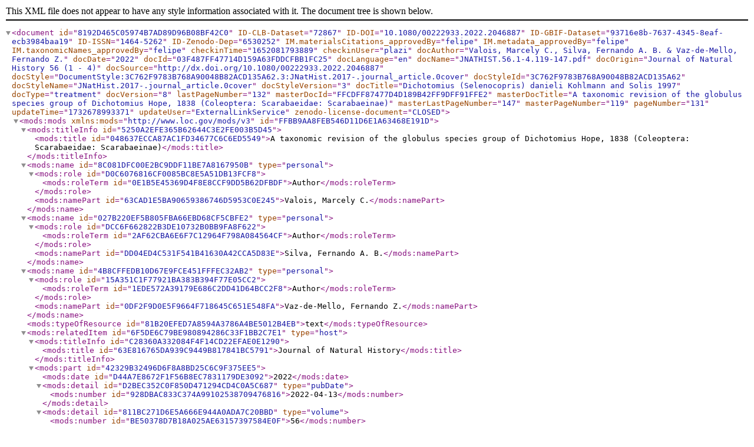

--- FILE ---
content_type: text/xml;charset=UTF-8
request_url: https://treatment.plazi.org/GgServer/xml/03F487FF47714D159A63FDDCFBB1FC25
body_size: 33768
content:
<document id="8192D465C05974B7AD89D96B08BF42C0" ID-CLB-Dataset="72867" ID-DOI="10.1080/00222933.2022.2046887" ID-GBIF-Dataset="93716e8b-7637-4345-8eaf-ecb3984baa19" ID-ISSN="1464-5262" ID-Zenodo-Dep="6530252" IM.materialsCitations_approvedBy="felipe" IM.metadata_approvedBy="felipe" IM.taxonomicNames_approvedBy="felipe" checkinTime="1652081793889" checkinUser="plazi" docAuthor="Valois, Marcely C., Silva, Fernando A. B. &amp; Vaz-de-Mello, Fernando Z." docDate="2022" docId="03F487FF47714D159A63FDDCFBB1FC25" docLanguage="en" docName="JNATHIST.56.1-4.119-147.pdf" docOrigin="Journal of Natural History 56 (1 - 4)" docSource="http://dx.doi.org/10.1080/00222933.2022.2046887" docStyle="DocumentStyle:3C762F9783B768A90048B82ACD135A62.3:JNatHist.2017-.journal_article.0cover" docStyleId="3C762F9783B768A90048B82ACD135A62" docStyleName="JNatHist.2017-.journal_article.0cover" docStyleVersion="3" docTitle="Dichotomius (Selenocopris) danieli Kohlmann and Solis 1997" docType="treatment" docVersion="8" lastPageNumber="132" masterDocId="FFCDFF87477D4D189B42FF9DFF91FFE2" masterDocTitle="A taxonomic revision of the globulus species group of Dichotomius Hope, 1838 (Coleoptera: Scarabaeidae: Scarabaeinae)" masterLastPageNumber="147" masterPageNumber="119" pageNumber="131" updateTime="1732678993371" updateUser="ExternalLinkService" zenodo-license-document="CLOSED">
<mods:mods id="FFBB9AA8FEB546D11D6E1A63468E191D" xmlns:mods="http://www.loc.gov/mods/v3">
<mods:titleInfo id="5250A2EFE365B62644C3E2FE003B5D45">
<mods:title id="048637ECCA87AC1FD34677C6C6ED5549">A taxonomic revision of the globulus species group of Dichotomius Hope, 1838 (Coleoptera: Scarabaeidae: Scarabaeinae)</mods:title>
</mods:titleInfo>
<mods:name id="8C081DFC00E2BC9DDF11BE7A8167950B" type="personal">
<mods:role id="D0C6076816CF0085BC8E5A51DB13FCF8">
<mods:roleTerm id="0E1B5E45369D4F8E8CCF9DD5B62DFBDF">Author</mods:roleTerm>
</mods:role>
<mods:namePart id="63CAD1E5BA90659386746D5953C0E245">Valois, Marcely C.</mods:namePart>
</mods:name>
<mods:name id="027B220EF5B805FBA66EBD68CF5CBFE2" type="personal">
<mods:role id="DCC6F662822B3DE10732B0BB9FA8F622">
<mods:roleTerm id="2AF62CBA6E6F7C12964F798A084564CF">Author</mods:roleTerm>
</mods:role>
<mods:namePart id="DD04ED4C531F541B41630A42CCA5D83E">Silva, Fernando A. B.</mods:namePart>
</mods:name>
<mods:name id="4B8CFFEDB10D67E9FCE451FFFEC32AB2" type="personal">
<mods:role id="15A351C1F77921BA383B394F77E05CC2">
<mods:roleTerm id="1EDE572A39179E686C2DD41D64BCC2F8">Author</mods:roleTerm>
</mods:role>
<mods:namePart id="0DF2F9D0E5F9664F718645C651E548FA">Vaz-de-Mello, Fernando Z.</mods:namePart>
</mods:name>
<mods:typeOfResource id="81B20EFED7A8594A3786A4BE5012B4EB">text</mods:typeOfResource>
<mods:relatedItem id="6F5DE6C79BE980894286C33F1BB2C7E1" type="host">
<mods:titleInfo id="C28360A332084F4F14CD22EFAE0E1290">
<mods:title id="63E816765DA939C9449B817841BC5791">Journal of Natural History</mods:title>
</mods:titleInfo>
<mods:part id="42329B32496D6F8A8BD25C6C9F375EE5">
<mods:date id="D44A7E8672F1F56B8EC7831179DE3092">2022</mods:date>
<mods:detail id="D2BEC352C0F850D471294CD4C0A5C687" type="pubDate">
<mods:number id="928DBAC833C374A99102538709476816">2022-04-13</mods:number>
</mods:detail>
<mods:detail id="811BC271D6E5A666E944A0ADA7C20BBD" type="volume">
<mods:number id="BE50378D7B18A025AE63157397584E0F">56</mods:number>
</mods:detail>
<mods:detail id="B7110E7845E94A93B0E975221581C6E4" type="issue">
<mods:number id="EF93E10654350816F31AE213B26FC833">1 - 4</mods:number>
</mods:detail>
<mods:extent id="E23EF31083CCB0A9A7F7CD8EA60DDC3D" unit="page">
<mods:start id="F51EA09DF7C20C208348530C6BB3AADC">119</mods:start>
<mods:end id="0D1CE55C1232CEF6DB80B7C401E44829">147</mods:end>
</mods:extent>
</mods:part>
</mods:relatedItem>
<mods:location id="3374315E6D8ADBC29F994F7EAECC50D0">
<mods:url id="17298B44D699D1F08C3A581DD56CA2BA">http://dx.doi.org/10.1080/00222933.2022.2046887</mods:url>
</mods:location>
<mods:classification id="F166145967F7C0755CC9754E3A8DF2EB">journal article</mods:classification>
<mods:identifier id="79195F3BAE8B297FEE41564D13FAFBB7" type="CLB-Dataset">72867</mods:identifier>
<mods:identifier id="1F2AAE152E3A62686AE7B7BF5F9880B1" type="DOI">10.1080/00222933.2022.2046887</mods:identifier>
<mods:identifier id="C2211990B506C16D9F2E63F84B50EFF8" type="GBIF-Dataset">93716e8b-7637-4345-8eaf-ecb3984baa19</mods:identifier>
<mods:identifier id="6518D5F9AA2FF8E589790C47E9F4FABD" type="ISSN">1464-5262</mods:identifier>
<mods:identifier id="3B55483DEE1575FF0F7FD60B0C87192D" type="Zenodo-Dep">6530252</mods:identifier>
</mods:mods>
<treatment id="03F487FF47714D159A63FDDCFBB1FC25" ID-DOI="http://doi.org/10.5281/zenodo.6645860" ID-GBIF-Taxon="195913546" ID-Zenodo-Dep="6645860" LSID="urn:lsid:plazi:treatment:03F487FF47714D159A63FDDCFBB1FC25" httpUri="http://treatment.plazi.org/id/03F487FF47714D159A63FDDCFBB1FC25" lastPageId="13" lastPageNumber="132" pageId="12" pageNumber="131" scope_family="Scarabaeidae" scope_order="Coleoptera" scope_subFamily="Scarabaeinae">
<subSubSection id="C347656247714D149A63FDDCFB93FDB9" box="[289,1026,577,603]" pageId="12" pageNumber="131" type="nomenclature">
<paragraph id="8BE236E947714D149A63FDDCFB93FDB9" blockId="12.[289,1026,577,603]" box="[289,1026,577,603]" pageId="12" pageNumber="131">
<heading id="D0AA818547714D149A63FDDCFB93FDB9" box="[289,1026,577,603]" centered="true" fontSize="11" level="2" pageId="12" pageNumber="131" reason="5">
<taxonomicName id="4C5D4D6A47714D149A63FDDCFB93FDB9" ID-CoL="35NBH" authority="Kohlmann and Solis, 1997" authorityName="Kohlmann and Solis" authorityYear="1997" box="[289,1026,577,603]" class="Insecta" family="Scarabaeidae" genus="Dichotomius" kingdom="Animalia" order="Coleoptera" pageId="12" pageNumber="131" phylum="Arthropoda" rank="species" species="danieli" subGenus="Selenocopris">
<emphasis id="B929EAFB47714D149A63FDDCFD58FDB9" bold="true" box="[289,713,577,603]" italics="true" pageId="12" pageNumber="131">Dichotomius (Selenocopris) danieli</emphasis>
<bibRefCitation id="EFCC4B1847714D149993FDDCFB93FDB9" author="Kohlmann B &amp; Solis A" box="[721,1026,577,603]" pageId="12" pageNumber="131" pagination="343 - 382" refId="ref14937" refString="Kohlmann B, Solis A. 1997. El genero Dichotomius en Costa Rica. Giorn. Ital. Entomol. 8: 343 - 382." type="journal article" year="1997">Kohlmann and Solís, 1997</bibRefCitation>
</taxonomicName>
</heading>
</paragraph>
</subSubSection>
<subSubSection id="C347656247714D14996AFD1DFD6AFD78" box="[552,763,640,666]" pageId="12" pageNumber="131" type="description">
<paragraph id="8BE236E947714D14996AFD1DFD6AFD78" blockId="12.[552,763,640,666]" box="[552,763,640,666]" pageId="12" pageNumber="131">
(
<figureCitation id="13662A6C47714D149972FD1DFD0DFD78" box="[560,668,640,666]" captionStart="Figure 2" captionStartId="5.[160,225,1505,1528]" captionTargetBox="[169,1149,142,1472]" captionTargetId="figure-3@5.[163,1153,142,1473]" captionTargetPageId="5" captionText="Figure 2. Holotypes. Dichotomius danieli, male: (a,b) Dorsal and ventral views; (c) labels; (d–f) tegmen in dorsal, ventral and lateral views; D. favi, male: (g,h) dorsal and ventral views; (i) labels; (j–l) tegmen in dorsal, ventral and lateral views. D. rodrigoi, male: (m,n) dorsal and ventral views; (o) labels; (p–r) tegmen in dorsal, ventral view and lateral views. Lectotype D. globulus, male: (s,t) dorsal and ventral views; (u) labels." figureDoi="http://doi.org/10.5281/zenodo.6530256" httpUri="https://zenodo.org/record/6530256/files/figure.png" pageId="12" pageNumber="131">Figures 2</figureCitation>
(a–f), 6))
</paragraph>
</subSubSection>
<subSubSection id="C347656247714D149B97FD28FC6AFD12" pageId="12" pageNumber="131" type="reference_group">
<paragraph id="8BE236E947714D149B97FD28FC6AFD12" blockId="12.[213,1134,693,752]" pageId="12" pageNumber="131">
<treatmentCitationGroup id="AB4D11C747714D149B97FD28FC6AFD12" pageId="12" pageNumber="131">
<treatmentCitation id="0AFC10F847714D149B97FD28FC9DFD2C" author="Kohlmann B &amp; Solis A" box="[213,780,693,718]" page="345" pageId="12" pageNumber="131" year="1997">
<taxonomicName id="4C5D4D6A47714D149B97FD28FC9DFD2C" ID-CoL="35NBH" authority="Kohlmann and Solis 1997: 345" authorityName="Kohlmann and Solis" authorityPageNumber="345" authorityYear="1997" box="[213,780,693,718]" class="Insecta" family="Scarabaeidae" genus="Dichotomius" kingdom="Animalia" order="Coleoptera" pageId="12" pageNumber="131" phylum="Arthropoda" rank="species" species="danieli">
<emphasis id="B929EAFB47714D149B97FD28FE3EFD2C" box="[213,431,693,718]" italics="true" pageId="12" pageNumber="131">Dichotomius danieli</emphasis>
<bibRefCitation id="EFCC4B1847714D149AF4FD28FC9DFD2C" author="Kohlmann B &amp; Solis A" box="[438,780,693,718]" pageId="12" pageNumber="131" pagination="343 - 382" refId="ref14937" refString="Kohlmann B, Solis A. 1997. El genero Dichotomius en Costa Rica. Giorn. Ital. Entomol. 8: 343 - 382." type="journal article" year="1997">Kohlmann and Solís 1997: 345</bibRefCitation>
</taxonomicName>
</treatmentCitation>
, 362; 
<treatmentCitation id="0AFC10F847714D14980EFD28FC6EFD2C" author="Krajcik M" box="[844,1023,693,718]" page="53" pageId="12" pageNumber="131" year="2006">
<bibRefCitation id="EFCC4B1847714D14980EFD28FC6EFD2C" author="Krajcik M" box="[844,1023,693,718]" pageId="12" pageNumber="131" pagination="1 - 189" refId="ref14964" refString="Krajcik M. 2006. Checklist of Scarabaeoidea of the World. 1. Scarabaeinae. Animma. X. Supplement 3: 1 - 189." type="journal article" year="2006">Krajcik 2006: 53</bibRefCitation>
</treatmentCitation>
; 
<treatmentCitation id="0AFC10F847714D149F4BFD28FBFBFD2C" author="Krajcik M" box="[1033,1130,693,718]" page="91" pageId="12" pageNumber="131" year="2012">
<bibRefCitation id="EFCC4B1847714D149F4BFD28FBFBFD2C" author="Krajcik M" box="[1033,1130,693,718]" pageId="12" pageNumber="131" pagination="278" refId="ref14991" refString="Krajcik M. 2012. Checklist of the World Scarabaeoidea. Anima. X Supplement 5: 278." type="journal article" year="2012">2012: 91</bibRefCitation>
</treatmentCitation>
; 
<treatmentCitation id="0AFC10F847714D149A6BFD4AFDF3FD12" author="Solis A &amp; Kohlmann B" box="[297,610,727,752]" page="6" pageId="12" pageNumber="131" year="2012">
<bibRefCitation id="EFCC4B1847714D149A6BFD4AFDF3FD12" author="Solis A &amp; Kohlmann B" box="[297,610,727,752]" pageId="12" pageNumber="131" pagination="1 - 32" refId="ref15591" refString="Solis A, Kohlmann B. 2012. Checklist and distribution atlas of the Scarabaeinae (Coleoptera: Scarabaeidae) of Costa Rica. Zootaxa. 3482 (1): 1 - 32." type="journal article" year="2012">Solís and Kohlmann 2012: 6</bibRefCitation>
</treatmentCitation>
; 
<treatmentCitation id="0AFC10F847714D14992CFD4AFC69FD12" author="Vaz-de-Mello FZ &amp; Nunes RV" box="[622,1016,727,752]" page="299" pageId="12" pageNumber="131" year="2016">
<bibRefCitation id="EFCC4B1847714D14992CFD4AFC69FD12" author="Vaz-de-Mello FZ &amp; Nunes RV" box="[622,1016,727,752]" pageId="12" pageNumber="131" pagination="294 - 300" refId="ref15886" refString="Vaz-de-Mello FZ, Nunes RV. 2016. New species, redescription and taxonomic notes in the Dichotomius (Selenocopris) batesi (Harold) species-group (Coleoptera: Scarabaeidae: Scarabaeinae). Zootaxa. 4139 (2): 294 - 300." type="journal article" year="2016">Vaz-de-Mello and Nunes 2016: 299</bibRefCitation>
</treatmentCitation>
.
</treatmentCitationGroup>
</paragraph>
</subSubSection>
<subSubSection id="C347656247714D149BE2FC83FDAAFB92" pageId="12" pageNumber="131" type="diagnosis">
<paragraph id="8BE236E947714D149BE2FC83FE85FCDA" blockId="12.[160,1156,798,1136]" box="[160,276,798,824]" pageId="12" pageNumber="131">
<emphasis id="B929EAFB47714D149BE2FC83FE85FCDA" bold="true" box="[160,276,798,824]" italics="true" pageId="12" pageNumber="131">Diagnosis</emphasis>
</paragraph>
<paragraph id="8BE236E947714D149BE2FCDFFDAAFB92" blockId="12.[160,1156,798,1136]" pageId="12" pageNumber="131">
<emphasis id="B929EAFB47714D149BE2FCDFFD91FCB9" box="[160,512,834,859]" italics="true" pageId="12" pageNumber="131">
<taxonomicName id="4C5D4D6A47714D149BE2FCDFFEECFCB9" authorityName="Kohlmann and Solis" authorityYear="1997" box="[160,381,834,859]" class="Insecta" family="Scarabaeidae" genus="Dichotomius" kingdom="Animalia" order="Coleoptera" pageId="12" pageNumber="131" phylum="Arthropoda" rank="species" species="danieli">Dichotomius danieli</taxonomicName>
, 
<taxonomicName id="4C5D4D6A47714D149AC9FCDFFD91FCB9" authorityName="Kohlmann and Solis" authorityYear="1997" box="[395,512,834,859]" class="Insecta" family="Scarabaeidae" genus="Dichotomius" kingdom="Animalia" order="Coleoptera" pageId="12" pageNumber="131" phylum="Arthropoda" rank="species" species="rodrigoi">D. rodrigoi</taxonomicName>
</emphasis>
and 
<taxonomicName id="4C5D4D6A47714D14997DFCDFFD16FCB9" authorityName="Kohlmann and Solis" authorityYear="1997" box="[575,647,834,859]" class="Insecta" family="Scarabaeidae" genus="Dichotomius" kingdom="Animalia" order="Coleoptera" pageId="12" pageNumber="131" phylum="Arthropoda" rank="species" species="favi">
<emphasis id="B929EAFB47714D14997DFCDFFD16FCB9" box="[575,647,834,859]" italics="true" pageId="12" pageNumber="131">D. favi</emphasis>
</taxonomicName>
are the only known species of the 
<taxonomicName id="4C5D4D6A47714D149F65FCDFFB12FCB9" baseAuthorityName="Felsche" baseAuthorityYear="1901" box="[1063,1155,834,859]" class="Insecta" family="Scarabaeidae" genus="Dichotomius" kingdom="Animalia" order="Coleoptera" pageId="12" pageNumber="131" phylum="Arthropoda" rank="species" species="globulus">
<emphasis id="B929EAFB47714D149F65FCDFFB12FCB9" box="[1063,1155,834,859]" italics="true" pageId="12" pageNumber="131">globulus</emphasis>
</taxonomicName>
group recorded in 
<collectingCountry id="F34A767947714D149A3CFCF8FE66FC9C" box="[382,503,869,894]" name="Costa Rica" pageId="12" pageNumber="131">Costa Rica</collectingCountry>
. As pre-apical teeth are absent on the dorsal surface of paramera, 
<taxonomicName id="4C5D4D6A47714D149A5AFC1AFEEEFC42" authorityName="Kohlmann and Solis" authorityYear="1997" box="[280,383,903,928]" class="Insecta" family="Scarabaeidae" genus="Dichotomius" kingdom="Animalia" order="Coleoptera" pageId="12" pageNumber="131" phylum="Arthropoda" rank="species" species="danieli">
<emphasis id="B929EAFB47714D149A5AFC1AFEEEFC42" box="[280,383,903,928]" italics="true" pageId="12" pageNumber="131">D. danieli</emphasis>
</taxonomicName>
is suggested to be more closely related to 
<taxonomicName id="4C5D4D6A47714D149826FC1AFC3BFC42" authorityName="Kohlmann and Solis" authorityYear="1997" box="[868,938,903,928]" class="Insecta" family="Scarabaeidae" genus="Dichotomius" kingdom="Animalia" order="Coleoptera" pageId="12" pageNumber="131" phylum="Arthropoda" rank="species" species="favi">
<emphasis id="B929EAFB47714D149826FC1AFC3BFC42" box="[868,938,903,928]" italics="true" pageId="12" pageNumber="131">D. favi</emphasis>
</taxonomicName>
than to 
<taxonomicName id="4C5D4D6A47714D149F49FC1AFBEFFC42" authorityName="Kohlmann and Solis" authorityYear="1997" box="[1035,1150,903,928]" class="Insecta" family="Scarabaeidae" genus="Dichotomius" kingdom="Animalia" order="Coleoptera" pageId="12" pageNumber="131" phylum="Arthropoda" rank="species" species="rodrigoi">
<emphasis id="B929EAFB47714D149F49FC1AFBEFFC42" box="[1035,1150,903,928]" italics="true" pageId="12" pageNumber="131">D. rodrigoi</emphasis>
</taxonomicName>
. The following characters can be used to distinguish 
<taxonomicName id="4C5D4D6A47714D14984AFC37FCE2FC21" authorityName="Kohlmann and Solis" authorityYear="1997" box="[776,883,938,963]" class="Insecta" family="Scarabaeidae" genus="Dichotomius" kingdom="Animalia" order="Coleoptera" pageId="12" pageNumber="131" phylum="Arthropoda" rank="species" species="danieli">
<emphasis id="B929EAFB47714D14984AFC37FCE2FC21" box="[776,883,938,963]" italics="true" pageId="12" pageNumber="131">D. danieli</emphasis>
</taxonomicName>
from 
<taxonomicName id="4C5D4D6A47714D1498FFFC37FB96FC21" authorityName="Kohlmann and Solis" authorityYear="1997" box="[957,1031,938,963]" class="Insecta" family="Scarabaeidae" genus="Dichotomius" kingdom="Animalia" order="Coleoptera" pageId="12" pageNumber="131" phylum="Arthropoda" rank="species" species="favi">
<emphasis id="B929EAFB47714D1498FFFC37FB96FC21" box="[957,1031,938,963]" italics="true" pageId="12" pageNumber="131">D. favi</emphasis>
</taxonomicName>
and other species in the 
<taxonomicName id="4C5D4D6A47714D149A0BFC50FE34FC04" baseAuthorityName="Felsche" baseAuthorityYear="1901" box="[329,421,973,998]" class="Insecta" family="Scarabaeidae" genus="Dichotomius" kingdom="Animalia" order="Coleoptera" pageId="12" pageNumber="131" phylum="Arthropoda" rank="species" species="globulus">
<emphasis id="B929EAFB47714D149A0BFC50FE34FC04" box="[329,421,973,998]" italics="true" pageId="12" pageNumber="131">globulus</emphasis>
</taxonomicName>
group: surface of head covered with dense ocellate punctures; pronotal punctures equally spaced from each other; anteromedian region of pronotum with a feeble central impression; elytral striae wide, crenulate, punctures almost as wide as striae; elytral interstriae opaque with indistinct smooth dots; paramera rectangular, apex rounded in dorsal view (
<figureCitation id="13662A6C47714D149AF1FBCAFD81FB92" box="[435,528,1111,1136]" captionStart="Figure 2" captionStartId="5.[160,225,1505,1528]" captionTargetBox="[169,1149,142,1472]" captionTargetId="figure-3@5.[163,1153,142,1473]" captionTargetPageId="5" captionText="Figure 2. Holotypes. Dichotomius danieli, male: (a,b) Dorsal and ventral views; (c) labels; (d–f) tegmen in dorsal, ventral and lateral views; D. favi, male: (g,h) dorsal and ventral views; (i) labels; (j–l) tegmen in dorsal, ventral and lateral views. D. rodrigoi, male: (m,n) dorsal and ventral views; (o) labels; (p–r) tegmen in dorsal, ventral view and lateral views. Lectotype D. globulus, male: (s,t) dorsal and ventral views; (u) labels." figureDoi="http://doi.org/10.5281/zenodo.6530256" httpUri="https://zenodo.org/record/6530256/files/figure.png" pageId="12" pageNumber="131">Figure 2</figureCitation>
(d)).
</paragraph>
</subSubSection>
<subSubSection id="C347656247714D159BE2FB03FD67FD17" lastPageId="13" lastPageNumber="132" pageId="12" pageNumber="131" type="description">
<paragraph id="8BE236E947714D149BE2FB03FE03FB5A" blockId="12.[160,1156,1182,1728]" box="[160,402,1182,1208]" pageId="12" pageNumber="131">
<emphasis id="B929EAFB47714D149BE2FB03FE03FB5A" bold="true" box="[160,402,1182,1208]" italics="true" pageId="12" pageNumber="131">Redescription (male)</emphasis>
</paragraph>
<paragraph id="8BE236E947714D159BE2FB5FFD67FD17" blockId="12.[160,1156,1182,1728]" lastBlockId="13.[160,1156,142,757]" lastPageId="13" lastPageNumber="132" pageId="12" pageNumber="131">
<emphasis id="B929EAFB47714D149BE2FB5FFEA1FB39" bold="true" box="[160,304,1218,1243]" pageId="12" pageNumber="131">Body length</emphasis>
: 
<quantity id="4CA59B0C47714D149A7FFB5FFE03FB39" box="[317,402,1218,1243]" metricMagnitude="-3" metricUnit="m" metricValue="9.5" pageId="12" pageNumber="131" unit="mm" value="9.5">9.5 mm</quantity>
. Dorsum black, barely shiny (
<figureCitation id="13662A6C47714D149997FB5FFCBEFB39" box="[725,815,1218,1243]" captionStart="Figure 2" captionStartId="5.[160,225,1505,1528]" captionTargetBox="[169,1149,142,1472]" captionTargetId="figure-3@5.[163,1153,142,1473]" captionTargetPageId="5" captionText="Figure 2. Holotypes. Dichotomius danieli, male: (a,b) Dorsal and ventral views; (c) labels; (d–f) tegmen in dorsal, ventral and lateral views; D. favi, male: (g,h) dorsal and ventral views; (i) labels; (j–l) tegmen in dorsal, ventral and lateral views. D. rodrigoi, male: (m,n) dorsal and ventral views; (o) labels; (p–r) tegmen in dorsal, ventral view and lateral views. Lectotype D. globulus, male: (s,t) dorsal and ventral views; (u) labels." figureDoi="http://doi.org/10.5281/zenodo.6530256" httpUri="https://zenodo.org/record/6530256/files/figure.png" pageId="12" pageNumber="131">Figure 2</figureCitation>
(a)). 
<emphasis id="B929EAFB47714D14981CFB5FFC0DFB39" bold="true" box="[862,924,1218,1243]" pageId="12" pageNumber="131">Head</emphasis>
: clypeal edge bidentate, teeth acute, separated by a deep V-shaped emargination. Clypeogenal junction rounded. Surface with different-sized ocellate punctures; punctures forming transverse rows at anterior clypeal region. Clypeogenal suture present. Cephalic process produced into a small central tubercle (
<figureCitation id="13662A6C47714D149AB7FAD0FDC3FA84" box="[501,594,1357,1382]" captionStart="Figure 2" captionStartId="5.[160,225,1505,1528]" captionTargetBox="[169,1149,142,1472]" captionTargetId="figure-3@5.[163,1153,142,1473]" captionTargetPageId="5" captionText="Figure 2. Holotypes. Dichotomius danieli, male: (a,b) Dorsal and ventral views; (c) labels; (d–f) tegmen in dorsal, ventral and lateral views; D. favi, male: (g,h) dorsal and ventral views; (i) labels; (j–l) tegmen in dorsal, ventral and lateral views. D. rodrigoi, male: (m,n) dorsal and ventral views; (o) labels; (p–r) tegmen in dorsal, ventral view and lateral views. Lectotype D. globulus, male: (s,t) dorsal and ventral views; (u) labels." figureDoi="http://doi.org/10.5281/zenodo.6530256" httpUri="https://zenodo.org/record/6530256/files/figure.png" pageId="12" pageNumber="131">Figure 2</figureCitation>
(a)). Antennal club with light brown tumescence. 
<emphasis id="B929EAFB47714D149BE2FAF2FF63FA6A" bold="true" box="[160,242,1391,1416]" pageId="12" pageNumber="131">Thorax</emphasis>
: pronotum approximately twice wider than long. Pronotal disc convex, anteromedian region with a shallow central excavation; surface with ocellate punctures as dense as those on anterior angles (
<figureCitation id="13662A6C47714D149A83FA28FD8AFA2C" box="[449,539,1461,1486]" captionStart="Figure 2" captionStartId="5.[160,225,1505,1528]" captionTargetBox="[169,1149,142,1472]" captionTargetId="figure-3@5.[163,1153,142,1473]" captionTargetPageId="5" captionText="Figure 2. Holotypes. Dichotomius danieli, male: (a,b) Dorsal and ventral views; (c) labels; (d–f) tegmen in dorsal, ventral and lateral views; D. favi, male: (g,h) dorsal and ventral views; (i) labels; (j–l) tegmen in dorsal, ventral and lateral views. D. rodrigoi, male: (m,n) dorsal and ventral views; (o) labels; (p–r) tegmen in dorsal, ventral view and lateral views. Lectotype D. globulus, male: (s,t) dorsal and ventral views; (u) labels." figureDoi="http://doi.org/10.5281/zenodo.6530256" httpUri="https://zenodo.org/record/6530256/files/figure.png" pageId="12" pageNumber="131">Figure 2</figureCitation>
(a)). Surface of hypomera with sparse, coarse setiferous punctures; setae short, and usually absent in some punctures. Prosternum filled with ocellate punctures. Mesoventrite filled with ocellate punctures usually bearing short, orange setae. Metaventrite surface with ocellate punctures, except on disc; punctures on anterior region usually bearing short setae. Meso-metaventral suture distinct. Mid-longitudinal sulcus feebly marked posteriorly. Lateral lobes of metaventrite with ocellate punctures larger than those on anterior region. 
<emphasis id="B929EAFB47714D14997EF918FD11F97C" bold="true" box="[572,640,1669,1694]" pageId="12" pageNumber="131">Elytra</emphasis>
: slightly convex in lateral view. Humeral callus distinct. Striae thin, with well-defined punctures spaced by their diameter. Interstriae I–VII slight convex, barely shiny, with shagreened microsculpture; medial region with distinct smooth dots. 
<emphasis id="B929EAFB47704D159A79FF2CFEE0FF28" bold="true" box="[315,369,177,202]" pageId="13" pageNumber="132">Legs</emphasis>
: protibiae with three distinct teeth externally. Protibial spur curved at apical fifth. Metatibial spur deeply emarginate apically. Ventral surface of the profemora covered with coarse setiferous punctures along its entire extension, setae short. Ventral surface of the mesofemora with ocellate punctures at apical half. Ventral surface of the metafemora with ocellate punctures concentrated on apical half; basal half with sparse, scattered punctures. Meso and metafemora bearing a thin longitudinal groove along the entire extension of posterior margin, wider on apical half. 
<emphasis id="B929EAFB47704D159853FE1CFC14FE78" bold="true" box="[785,901,385,410]" pageId="13" pageNumber="132">Abdomen</emphasis>
: ventrites covered with ocellate punctures laterally, punctures medially disposed in a single row along anterior edge. Pygidium twice wider than long, disc strongly convex apically. Surface of pygidium with ocellate punctures concentrated along anterior half, and spaced by half their diameter. Apex of the pygidium margined. 
<emphasis id="B929EAFB47704D159952FD91FDE1FDC7" bold="true" box="[528,624,524,549]" pageId="13" pageNumber="132">Tegmen</emphasis>
: in dorsal view, paramera rectangular, one-third longer than its width medially, apex truncate; inner edges of paramera curved outward along its whole length (
<figureCitation id="13662A6C47704D159AE0FDCCFE6DFD88" box="[418,508,593,618]" captionStart="Figure 2" captionStartId="5.[160,225,1505,1528]" captionTargetBox="[169,1149,142,1472]" captionTargetId="figure-3@5.[163,1153,142,1473]" captionTargetPageId="5" captionText="Figure 2. Holotypes. Dichotomius danieli, male: (a,b) Dorsal and ventral views; (c) labels; (d–f) tegmen in dorsal, ventral and lateral views; D. favi, male: (g,h) dorsal and ventral views; (i) labels; (j–l) tegmen in dorsal, ventral and lateral views. D. rodrigoi, male: (m,n) dorsal and ventral views; (o) labels; (p–r) tegmen in dorsal, ventral view and lateral views. Lectotype D. globulus, male: (s,t) dorsal and ventral views; (u) labels." figureDoi="http://doi.org/10.5281/zenodo.6530256" httpUri="https://zenodo.org/record/6530256/files/figure.png" pageId="13" pageNumber="132">Figure 2</figureCitation>
(d)). Dorsal surface of paramera smooth (
<figureCitation id="13662A6C47704D1598F5FDCCFB80FD88" box="[951,1041,593,618]" captionStart="Figure 2" captionStartId="5.[160,225,1505,1528]" captionTargetBox="[169,1149,142,1472]" captionTargetId="figure-3@5.[163,1153,142,1473]" captionTargetPageId="5" captionText="Figure 2. Holotypes. Dichotomius danieli, male: (a,b) Dorsal and ventral views; (c) labels; (d–f) tegmen in dorsal, ventral and lateral views; D. favi, male: (g,h) dorsal and ventral views; (i) labels; (j–l) tegmen in dorsal, ventral and lateral views. D. rodrigoi, male: (m,n) dorsal and ventral views; (o) labels; (p–r) tegmen in dorsal, ventral view and lateral views. Lectotype D. globulus, male: (s,t) dorsal and ventral views; (u) labels." figureDoi="http://doi.org/10.5281/zenodo.6530256" httpUri="https://zenodo.org/record/6530256/files/figure.png" pageId="13" pageNumber="132">Figure 2</figureCitation>
(d)). Apical half noticeably narrower than base in lateral view (
<figureCitation id="13662A6C47704D1599FCFDE9FC86FD6F" box="[702,791,628,653]" captionStart="Figure 2" captionStartId="5.[160,225,1505,1528]" captionTargetBox="[169,1149,142,1472]" captionTargetId="figure-3@5.[163,1153,142,1473]" captionTargetPageId="5" captionText="Figure 2. Holotypes. Dichotomius danieli, male: (a,b) Dorsal and ventral views; (c) labels; (d–f) tegmen in dorsal, ventral and lateral views; D. favi, male: (g,h) dorsal and ventral views; (i) labels; (j–l) tegmen in dorsal, ventral and lateral views. D. rodrigoi, male: (m,n) dorsal and ventral views; (o) labels; (p–r) tegmen in dorsal, ventral view and lateral views. Lectotype D. globulus, male: (s,t) dorsal and ventral views; (u) labels." figureDoi="http://doi.org/10.5281/zenodo.6530256" httpUri="https://zenodo.org/record/6530256/files/figure.png" pageId="13" pageNumber="132">Figure 2</figureCitation>
(f)).Ventral sclerotised membrane between paramera thinner and curved at basal half; rounded laterally (
<figureCitation id="13662A6C47704D1598E0FD0BFC6AFD4D" box="[930,1019,662,687]" captionStart="Figure 2" captionStartId="5.[160,225,1505,1528]" captionTargetBox="[169,1149,142,1472]" captionTargetId="figure-3@5.[163,1153,142,1473]" captionTargetPageId="5" captionText="Figure 2. Holotypes. Dichotomius danieli, male: (a,b) Dorsal and ventral views; (c) labels; (d–f) tegmen in dorsal, ventral and lateral views; D. favi, male: (g,h) dorsal and ventral views; (i) labels; (j–l) tegmen in dorsal, ventral and lateral views. D. rodrigoi, male: (m,n) dorsal and ventral views; (o) labels; (p–r) tegmen in dorsal, ventral view and lateral views. Lectotype D. globulus, male: (s,t) dorsal and ventral views; (u) labels." figureDoi="http://doi.org/10.5281/zenodo.6530256" httpUri="https://zenodo.org/record/6530256/files/figure.png" pageId="13" pageNumber="132">Figure 2</figureCitation>
(e)). 
<emphasis id="B929EAFB47704D159F6AFD0BFBECFD4D" bold="true" box="[1064,1149,662,687]" pageId="13" pageNumber="132">Female</emphasis>
: differs from male by clypeal teeth acute and separated by a deep V-shaped emargination, and sixth abdominal ventrite 3 times longer than fifth.
</paragraph>
</subSubSection>
<subSubSection id="C347656247704D159BE2FCBFFBB1FC25" pageId="13" pageNumber="132" type="materials_examined">
<paragraph id="8BE236E947704D159BE2FCBFFE2EFCDE" blockId="13.[160,1156,802,967]" box="[160,447,802,828]" pageId="13" pageNumber="132">
<emphasis id="B929EAFB47704D159BE2FCBFFE2EFCDE" bold="true" box="[160,447,802,828]" italics="true" pageId="13" pageNumber="132">Type material examined</emphasis>
</paragraph>
<paragraph id="8BE236E947704D159BE2FCDBFBB1FC25" blockId="13.[160,1156,802,967]" pageId="13" pageNumber="132">
<typeStatus id="54E6884B47704D159BE2FCDBFE96FCBD" box="[160,263,838,863]" pageId="13" pageNumber="132" type="holotype">Holotype</typeStatus>
of 
<taxonomicName id="4C5D4D6A47704D159A69FCDBFD95FCBD" authorityName="Kohlmann and Solis" authorityYear="1997" box="[299,516,838,863]" class="Insecta" family="Scarabaeidae" genus="Dichotomius" kingdom="Animalia" order="Coleoptera" pageId="13" pageNumber="132" phylum="Arthropoda" rank="species" species="danieli">
<emphasis id="B929EAFB47704D159A69FCDBFD95FCBD" box="[299,516,838,863]" italics="true" pageId="13" pageNumber="132">Dichotomius danieli</emphasis>
</taxonomicName>
<specimenCount id="9D5BFD6047704D159948FCDBFD8FFCBF" box="[522,542,838,861]" pageId="13" pageNumber="132" type="male">♂</specimenCount>
[
<collectionCode id="ED4CAE2C47704D159968FCDBFDE6FCBD" box="[554,631,838,863]" country="Costa Rica" httpUri="http://grbio.org/cool/6yis-bi95" name="Museo Nacional de Costa Rica" pageId="13" pageNumber="132">MNCR</collectionCode>
]: ‘Est. Pitilla, 
<quantity id="4CA59B0C47704D159840FCDBFCABFCBD" box="[770,826,838,863]" metricMagnitude="3" metricUnit="m" metricValue="9.0" pageId="13" pageNumber="132" unit="km" value="9.0">9 km</quantity>
S. Santa Cecilia, Prov./Guana, 
<collectingCountry id="F34A767947704D159BE2FCF5FEBDFC63" box="[160,300,872,897]" name="Costa Rica" pageId="13" pageNumber="132">COSTA RICA</collectingCountry>
, 
<specimenCount id="9D5BFD6047704D159A75FCF5FE14FC63" box="[311,389,872,897]" pageId="13" pageNumber="132" type="generic">
<quantity id="4CA59B0C47704D159A75FCF5FE10FC63" box="[311,385,872,897]" metricMagnitude="2" metricUnit="m" metricValue="7.0" pageId="13" pageNumber="132" unit="m" value="700.0">700 m</quantity>
.
</specimenCount>
<date id="FFE3102947704D159ACFFCF5FE6DFC63" box="[397,508,872,897]" pageId="13" pageNumber="132" value="1994-08">Ago 1994</date>
/C. Moranga, L N 330200_380200 # 3198’ // ‘ 
<taxonomicName id="4C5D4D6A47704D1598B0FCF5FF7AFC46" authorityName="Kohlmann and Solis" authorityYear="1997" class="Insecta" family="Scarabaeidae" genus="Dichotomius" kingdom="Animalia" order="Coleoptera" pageId="13" pageNumber="132" phylum="Arthropoda" rank="species" species="danieli">Dichotomius danieli</taxonomicName>
/Kohlmann and Solís’/‘ 
<collectingCountry id="F34A767947704D159A9CFC16FDFAFC46" box="[478,619,907,932]" name="Costa Rica" pageId="13" pageNumber="132">COSTA RICA</collectingCountry>
INBIO/[barcode] CRI002/029748’ // ‘HOLOTYPO/ 
<taxonomicName id="4C5D4D6A47704D159BE2FC33FE10FC25" authorityName="Kohlmann and Solis" authorityYear="1997" box="[160,385,942,967]" class="Insecta" family="Scarabaeidae" genus="Dichotomius" kingdom="Animalia" order="Coleoptera" pageId="13" pageNumber="132" phylum="Arthropoda" rank="species" species="danieli">Dichotomius danieli</taxonomicName>
/Kohlmann y Solís’. Examined via photographs (
<figureCitation id="13662A6C47704D1598D9FC33FC66FC25" box="[923,1015,942,967]" captionStart="Figure 2" captionStartId="5.[160,225,1505,1528]" captionTargetBox="[169,1149,142,1472]" captionTargetId="figure-3@5.[163,1153,142,1473]" captionTargetPageId="5" captionText="Figure 2. Holotypes. Dichotomius danieli, male: (a,b) Dorsal and ventral views; (c) labels; (d–f) tegmen in dorsal, ventral and lateral views; D. favi, male: (g,h) dorsal and ventral views; (i) labels; (j–l) tegmen in dorsal, ventral and lateral views. D. rodrigoi, male: (m,n) dorsal and ventral views; (o) labels; (p–r) tegmen in dorsal, ventral view and lateral views. Lectotype D. globulus, male: (s,t) dorsal and ventral views; (u) labels." figureDoi="http://doi.org/10.5281/zenodo.6530256" httpUri="https://zenodo.org/record/6530256/files/figure.png" pageId="13" pageNumber="132">Figure 2</figureCitation>
(c)).
</paragraph>
</subSubSection>
</treatment>
</document>